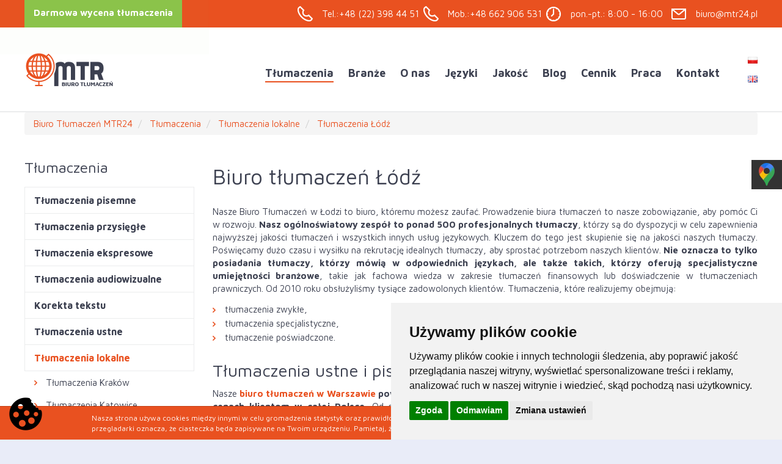

--- FILE ---
content_type: text/html; charset=UTF-8
request_url: https://www.mtr24.pl/tlumaczenia/lokalne/lodz
body_size: 8219
content:
<!DOCTYPE html>
<html lang="pl">
<head>
<meta name="viewport" content="width=device-width, initial-scale=1">
<title>Tłumacz Łódź, tłumaczenia dokumentów, medyczne, symultaniczne | Biuro Tłumaczeń MTR Warszawa</title>
    <link rel="canonical" href="https://www.mtr24.pl/tlumaczenia/lokalne/lodz" />
    
<!-- <link rel="canonical" href="{$smarty.server.HTTP_HOST}{$smarty.server.REQUEST_URI}"> -->
<!-- Global site tag (gtag.js) - Google Analytics -->
<script async src="https://www.googletagmanager.com/gtag/js?id=G-K8S1XHK8HH"></script>
<script>
window.dataLayer = window.dataLayer || [];
function gtag(){dataLayer.push(arguments);}
gtag('consent', 'default', {
'ad_storage': 'denied',
'ad_user_data': 'denied',
'ad_personalization': 'denied',
'analytics_storage': 'denied'
});
gtag('js', new Date());
gtag('config', 'G-K8S1XHK8HH');
gtag('config', 'UA-133833174-1');
</script>
<meta charset="utf-8">
<meta name="description" content="Biuro tłumaczeń MTR Łódź ✅ Zapraszamy do skorzystania z usług tłumaczeń zwykłych i przysięgłych ✅ Tłumaczenia w kilkunastu językach z całego świata. MTR ✅ Zapraszamy!">
<link href="/css/all_gzip.css?v=44" type="text/css" rel="stylesheet">
<link rel="shortcut icon" href="/grafika/favicon.ico" type="image/x-icon">
<link rel="icon" href="/grafika/favicon.ico" type="image/x-icon">
<link href="https://fonts.googleapis.com/css?family=Maven+Pro:400,700&amp;subset=latin-ext" rel="stylesheet">
<!--[if lt IE 9]>
<script src="//oss.maxcdn.com/libs/html5shiv/3.7.0/html5shiv.js"></script>
<script src="//oss.maxcdn.com/libs/respond.js/1.4.2/respond.min.js"></script>
<![endif]-->
<meta id="viewport" name="viewport" content="width=device-width">
<link rel="alternate" hreflang="pl" href="https://www.mtr24.pl/">
<link rel="alternate" hreflang="en" href="https://www.mtr24.pl/en">
<!-- Google Tag Manager -->
<script>(function(w,d,s,l,i){w[l]=w[l]||[];w[l].push({'gtm.start':
new Date().getTime(),event:'gtm.js'});var f=d.getElementsByTagName(s)[0],
j=d.createElement(s),dl=l!='dataLayer'?'&l='+l:'';j.async=true;j.src=
'https://www.googletagmanager.com/gtm.js?id='+i+dl;f.parentNode.insertBefore(j,f);
})(window,document,'script','dataLayer','GTM-NS24K7G7');</script>
<!-- End Google Tag Manager -->
<meta name="robots" content="all">
<script type='application/ld+json'>
{
"@context": "http://www.schema.org",
"@type": "ProfessionalService",
"name": "Biuro Tłumaczeń MTR Warszawa",
"url": "https://www.mtr24.pl/",
"logo": "https://www.mtr24.pl/grafika/logo.png",
"image": "https://www.mtr24.pl/grafika/logo.png",
"description": "Profesjonalne biuro tłumaczeń MTR w Warszawie. Tłumaczenia pisemne, ustne, specjalistyczne najwyższej jakości.",
"address": {
"@type": "PostalAddress",
"streetAddress": "ul. Mydlarska 47",
"addressLocality": "Warszawa",
"addressRegion": "Mazowieckie",
"postalCode": "04-690",
"addressCountry": "Polska"
},
"contactPoint": {
"@type": "ContactPoint",
"telephone": "+48 22 398 44 51",
"contactType": "Sales"
}
}
</script>
<!-- Smartsupp Live Chat script -->
<script type="text/javascript">
var _smartsupp = _smartsupp || {};
_smartsupp.key = '090a2f8631c5be1d36e671c00fa3fc6c12a482b9';
window.smartsupp||(function(d) {
var s,c,o=smartsupp=function(){ o._.push(arguments)};o._=[];
s=d.getElementsByTagName('script')[0];c=d.createElement('script');
c.type='text/javascript';c.charset='utf-8';c.async=true;
c.src='https://www.smartsuppchat.com/loader.js?';s.parentNode.insertBefore(c,s);
})(document);
</script>
<!-- Yandex.Metrika counter -->
<script type="text/javascript" >
(function(m,e,t,r,i,k,a){m[i]=m[i]||function(){(m[i].a=m[i].a||[]).push(arguments)};
m[i].l=1*new Date();k=e.createElement(t),a=e.getElementsByTagName(t)[0],k.async=1,k.src=r,a.parentNode.insertBefore(k,a)})
(window, document, "script", "https://mc.yandex.ru/metrika/tag.js", "ym");
ym(75561862, "init", {
clickmap:true,
trackLinks:true,
accurateTrackBounce:true,
webvisor:true
});
</script>
<noscript><div><img src="https://mc.yandex.ru/watch/75561862" style="position:absolute; left:-9999px;" alt="" /></div></noscript>
<!-- /Yandex.Metrika counter -->
<style>
.cookie-icon{
position: fixed;
width: 64px;
height: 64px;
bottom: 10px;
left: 10px;
z-index: 1000000;
padding: 0px;
margin: 0;
}
.cookie-icon img{
padding: 0;
margin: 0;
width:100%;
height: auto;
}
.cookie-icon img a{
padding: 0;
margin: 0;
text-decoration: none;
background-color: rgba(0, 0, 0, 0);
}
.cookie-icon img:hover{
transform: translateY(-4px);
}
@media only screen and (max-width:640px){
.cookie-icon{
width: 46px;
height: 46px;
}
}
</style>
</head>
<body class="body page993959830">
<!-- Google Tag Manager (noscript) -->
<noscript><iframe src="https://www.googletagmanager.com/ns.html?id=GTM-NS24K7G7"
height="0" width="0" style="display:none;visibility:hidden"></iframe></noscript>
<!-- End Google Tag Manager (noscript) -->
<div class="wrapper">
<div class="info-bar">
<div class="container">
<a class="btn-wycena" href="/pl/wycena-online">Darmowa wycena tłumaczenia</a>
<div class="buttons">
<div class="header-tel-mob"><a href="tel:+48223984451">Tel.:+48 (22) 398 44 51</a> <p class="test1"></p> <a style="margin-left: 3px;" href="tel:+48662906531">
Mob.:+48 662 906 531</a></div>
<p class="hours info-bar-m-hours">pon.-pt.: 8:00 - 16:00</p>
<a class="mailer">biuro|mtr24.pl| class="buttons-anchor" |biuro|mtr24.pl</a>
</div>
</div>
</div>
<header class="header-border">
<div class="container">
<div class="logo">
<a href="/">
<img src="/grafika/logo.png" alt="Biuro Tłumaczeń MTR Warszawa" />
</a>
</div>
<div class="languages">
<a href="/"><img src="/grafika/i-pl.png" alt="język polski"></a>
<a href="/en"><img src="/grafika/i-en.png" alt="język angielski"></a>
</div>
<div class="navbar-header">
<button type="button" class="navbar-toggle" data-toggle="collapse" data-target=".navbar-collapse">
<span class="sr-only">Pokaż menu</span>
<span class="icon-bar"></span><span class="icon-bar"></span><span class="icon-bar"></span>
</button>
</div>
<div class="collapse navbar-collapse" role="navigation">
<ul class="nav navbar-nav nav-header navbar-right">
<li class="mdropdown active"><a href="https://www.mtr24.pl/tlumaczenia">Tłumaczenia</a>
<ul class="dropdown-menu"><li><a href="https://www.mtr24.pl/tlumaczenia/pisemne">Tłumaczenia pisemne</a></li><li><a href="https://www.mtr24.pl/tlumaczenia/przysiegle">Tłumaczenia przysięgłe</a></li><li><a href="https://www.mtr24.pl/tlumaczenia/ekspresowe">Tłumaczenia ekspresowe</a></li><li><a href="https://www.mtr24.pl/tlumaczenia/audiowizualne">Tłumaczenia audiowizualne</a></li><li><a href="https://www.mtr24.pl/tlumaczenia/korekta-tekstu">Korekta tekstu</a></li><li><a href="https://www.mtr24.pl/tlumaczenia/ustne">Tłumaczenia ustne</a></li><li class="active"><a href="https://www.mtr24.pl/tlumaczenia/lokalne">Tłumaczenia lokalne</a></li><li><a href="https://www.mtr24.pl/tlumaczenia/sklad-dtp">Skład DTP</a></li><li><a href="https://www.mtr24.pl/tlumaczenia/tlumaczenia-online">Tłumaczenia online</a></li></ul></li><li class="mdropdown"><a href="https://www.mtr24.pl/branze">Branże</a>
<ul class="dropdown-menu"><li><a href="https://www.mtr24.pl/branze/budowlane">Tłumaczenia budowlane</a></li><li><a href="https://www.mtr24.pl/branze/ekologia-i-ochrona-srodowiska">Tłumaczenia ekologia i ochrona środowiska</a></li><li><a href="https://www.mtr24.pl/branze/finansowe-i-ubezpieczenia">Tłumaczenia finansowe i ubezpieczenia</a></li><li><a href="https://www.mtr24.pl/branze/informatyczne">Tłumaczenia informatyczne </a></li><li><a href="https://www.mtr24.pl/branze/marketingowe">Tłumaczenia marketingowe</a></li><li><a href="https://www.mtr24.pl/branze/medyczne">Tłumaczenia medyczne</a></li><li><a href="https://www.mtr24.pl/branze/prawnicze">Tłumaczenia prawnicze</a></li><li><a href="https://www.mtr24.pl/branze/przemysl-odziezowy">Tłumaczenia przemysł odzieżowy</a></li><li><a href="https://www.mtr24.pl/branze/przemysl-spozywczy">Tłumaczenia przemysł spożywczy</a></li><li><a href="https://www.mtr24.pl/branze/strony-internetowe">Tłumaczenia stron internetowych</a></li><li><a href="https://www.mtr24.pl/branze/seo">Tłumaczenia SEO</a></li><li><a href="https://www.mtr24.pl/branze/techniczne">Tłumaczenia techniczne</a></li><li><a href="https://www.mtr24.pl/branze/telekomunikacja">Tłumaczenia telekomunikacja</a></li><li><a href="https://www.mtr24.pl/branze/transport-i-logistyka">Tłumaczenia transport i logistyka</a></li><li><a href="https://www.mtr24.pl/branze/turystyka-i-hotelarstwo">Tłumaczenia turystyka i hotelarstwo</a></li></ul></li><li class="mdropdown"><a href="https://www.mtr24.pl/o-nas">O nas</a>
<ul class="dropdown-menu"><li><a href="https://www.mtr24.pl/o-nas/misja-i-wizja">Misja i wizja</a></li><li><a href="https://www.mtr24.pl/o-nas/etyka-zawodowa">Etyka zawodowa</a></li><li><a href="https://www.mtr24.pl/o-nas/nasze-uslugi">Nasze usługi</a></li><li><a href="https://www.mtr24.pl/o-nas/nasz-zespol">Nasz zespół</a></li><li><a href="https://www.mtr24.pl/o-nas/nasi-klienci">Nasi Klienci</a></li></ul></li><li class="mdropdown"><a href="https://www.mtr24.pl/jezyki">Języki</a>
<ul class="dropdown-menu"><li><a href="https://www.mtr24.pl/jezyki/jezyk-angielski">Język angielski</a></li><li><a href="https://www.mtr24.pl/jezyki/jezyk-niemiecki">Język niemiecki</a></li><li><a href="https://www.mtr24.pl/jezyki/jezyk-rosyjski">Język rosyjski</a></li><li><a href="https://www.mtr24.pl/jezyki/jezyk-ukrainski">Język ukraiński</a></li><li><a href="https://www.mtr24.pl/jezyki/jezyk-wloski">Język włoski</a></li><li><a href="https://www.mtr24.pl/jezyki/jezyk-hiszpanski">Język hiszpański</a></li><li><a href="https://www.mtr24.pl/jezyki/jezyk-francuski">Język francuski</a></li><li><a href="https://www.mtr24.pl/jezyki/jezyk-bulgarski">Język bułgarski</a></li><li><a href="https://www.mtr24.pl/jezyki/jezyk-chinski">Język chiński</a></li><li><a href="https://www.mtr24.pl/jezyki/jezyk-czeski">Język czeski</a></li><li><a href="https://www.mtr24.pl/jezyki/jezyk-dunski">Język duński</a></li><li><a href="https://www.mtr24.pl/jezyki/jezyk-holenderski">Język holenderski</a></li><li><a href="https://www.mtr24.pl/jezyki/jezyk-japonski">Język japoński</a></li><li><a href="https://www.mtr24.pl/jezyki/jezyk-norweski">Język norweski</a></li><li><a href="https://www.mtr24.pl/jezyki/jezyk-rumunski">Język rumuński</a></li><li><a href="https://www.mtr24.pl/jezyki/jezyk-slowacki">Język słowacki</a></li><li><a href="https://www.mtr24.pl/jezyki/jezyk-szwedzki">Język szwedzki</a></li><li><a href="https://www.mtr24.pl/jezyki/jezyk-wegierski">Język węgierski</a></li><li><a href="https://www.mtr24.pl/jezyki/jezyk-chorwacki">Język chorwacki</a></li><li><a href="https://www.mtr24.pl/jezyki/jezyk-grecki">Język grecki</a></li><li><a href="https://www.mtr24.pl/jezyki/jezyk-estonski">Język estoński</a></li><li><a href="https://www.mtr24.pl/jezyki/jezyk-finski">Język fiński</a></li><li><a href="https://www.mtr24.pl/jezyki/jezyk-lotewski">Język łotewski</a></li><li><a href="https://www.mtr24.pl/jezyki/litewski">Język litewski</a></li><li><a href="https://www.mtr24.pl/jezyki/jezyk-slowenski">Język słoweński</a></li><li><a href="https://www.mtr24.pl/jezyki/jezyk-serbski">Język serbski</a></li><li><a href="https://www.mtr24.pl/jezyki/jezyk-portugalski">Język portugalski</a></li><li><a href="https://www.mtr24.pl/jezyki/jezyk-arabski">Język arabski</a></li></ul></li><li class="mdropdown"><a href="https://www.mtr24.pl/jakosc">Jakość</a>
<ul class="dropdown-menu"><li><a href="https://www.mtr24.pl/jakosc/polityka-jakosci">Polityka jakości</a></li><li><a href="https://www.mtr24.pl/jakosc/poufnosc">Poufność</a></li><li><a href="https://www.mtr24.pl/jakosc/regulamin">Regulamin</a></li><li><a href="https://www.mtr24.pl/jakosc/rodo">RODO</a></li><li><a href="https://www.mtr24.pl/jakosc/pliki-cookie">Pliki cookie</a></li><li><a href="https://www.mtr24.pl/jakosc/faq">FAQ</a></li></ul></li><li class=""><a href="https://www.mtr24.pl/blog">Blog</a></li><li class="mdropdown"><a href="https://www.mtr24.pl/cennik">Cennik</a>
<ul class="dropdown-menu"><li><a href="https://www.mtr24.pl/cennik/cennik-tlumaczenia-pisemne">Cennik tłumaczenia pisemne</a></li><li><a href="https://www.mtr24.pl/cennik/cennik-tlumaczenia-specjalistyczne">Cennik tłumaczenia specjalistyczne</a></li><li><a href="https://www.mtr24.pl/cennik/cennik-tlumaczenia-przysiegle">Cennik tłumaczenia przysięgłe</a></li><li><a href="https://www.mtr24.pl/cennik/cennik-tlumaczenia-ustne">Cennik tłumaczenia ustne</a></li><li><a href="https://www.mtr24.pl/cennik/cennik-dokumenty-samochodowe">Cennik dokumenty samochodowe</a></li><li><a href="https://www.mtr24.pl/cennik/wycena-tlumaczen-online">Wycena tłumaczeń online </a></li><li><a href="https://www.mtr24.pl/cennik/platnosc-online">Płatność online</a></li></ul></li><li class="mdropdown"><a href="https://www.mtr24.pl/praca">Praca</a>
<ul class="dropdown-menu"><li><a href="https://www.mtr24.pl/praca/tlumacz-jezyka-angielskiego">Tłumacz języka angielskiego</a></li><li><a href="https://www.mtr24.pl/praca/tlumacz-jezyka-niemieckiego">Tłumacz języka niemieckiego</a></li><li><a href="https://www.mtr24.pl/praca/tlumacz-jezyka-rosyjskiego">Tłumacz języka rosyjskiego</a></li><li><a href="https://www.mtr24.pl/praca/tlumacz-jezyka-francuskiego">Tłumacz języka francuskiego</a></li><li><a href="https://www.mtr24.pl/praca/tlumacz-jezyka-ukrainskiego">Tłumacz języka ukraińskiego</a></li><li><a href="https://www.mtr24.pl/praca/tlumacz-jezyka-hiszpanskiego">Tłumacz języka hiszpańskiego</a></li><li><a href="https://www.mtr24.pl/praca/tlumacz-jezyka-wloskiego">Tłumacz języka włoskiego</a></li><li><a href="https://www.mtr24.pl/praca/tlumacz-jezyka-czeskiego">Tłumacz języka czeskiego</a></li><li><a href="https://www.mtr24.pl/praca/tlumacz-jezyka-slowackiego">Tłumacz języka słowackiego</a></li><li><a href="https://www.mtr24.pl/praca/tlumacz-z-angielskiego-na-slowacki">Tłumacz z angielskiego na słowacki</a></li><li><a href="https://www.mtr24.pl/praca/tlumacz-z-angielskiego-na-hiszpanski">Tłumacz z angielskiego na hiszpański</a></li><li><a href="https://www.mtr24.pl/praca/tlumacz-z-angielskiego-na-wloski">Tłumacz z angielskiego na włoski</a></li><li><a href="https://www.mtr24.pl/praca/tlumacz-z-angielskiego-na-niemiecki">Tłumacz z angielskiego na niemiecki</a></li><li><a href="https://www.mtr24.pl/praca/tlumacz-z-niemieckiego-na-angielski">Tłumacz z niemieckiego na angielski</a></li><li><a href="https://www.mtr24.pl/praca/inne-jezyki">Inne języki</a></li></ul></li><li class=""><a href="https://www.mtr24.pl/kontakt">Kontakt</a></li>
</ul>
</div>
</div>
</header>
<div class="container">
<ol class="breadcrumb" itemscope itemtype="http://schema.org/BreadcrumbList">
<li itemprop="itemListElement" itemscope itemtype="http://schema.org/ListItem">
<a href="/" itemprop="item">
<span itemprop="name">Biuro Tłumaczeń MTR24</span>
</a>
<meta itemprop="position" content="0" />
</li>
<li itemprop="itemListElement" itemscope itemtype="http://schema.org/ListItem" class="breadcrumb-1">
<a itemprop="item" href="https://www.mtr24.pl/tlumaczenia">
<span itemprop="name">Tłumaczenia</span>
</a>
<meta itemprop="position" content="1" />
</li>
<li itemprop="itemListElement" itemscope itemtype="http://schema.org/ListItem" class="breadcrumb-2">
<a itemprop="item" href="https://www.mtr24.pl/tlumaczenia/lokalne">
<span itemprop="name">Tłumaczenia lokalne</span>
</a>
<meta itemprop="position" content="2" />
</li>
<li itemprop="itemListElement" itemscope itemtype="http://schema.org/ListItem" class="breadcrumb-3">
<a itemprop="item" href="https://www.mtr24.pl/tlumaczenia/lokalne/lodz">
<span itemprop="name">Tłumaczenia Łódź</span>
</a>
<meta itemprop="position" content="3" />
</li>
</ol>
<div class="content">
<div class="row row-offcanvas row-offcanvas-left">
<button type="button" class="visible-xs btn-offcanvas navbar-left-toggle" data-toggle="offcanvas">
<span class="glyphicon glyphicon-share-alt"></span> Pokaż menu
</button>
<div class="clearfix"></div>
<div id="sidebar" class="col-xs-6 col-sm-3 col-sm-4 sidebar-offcanvas">
<h3 class="h3" style="margin: 20px 0;">Tłumaczenia</h3>
<ul class="nav nav-left">
<li class="m1"><a href="https://www.mtr24.pl/tlumaczenia/pisemne">Tłumaczenia pisemne</a></li><li class="m1"><a href="https://www.mtr24.pl/tlumaczenia/przysiegle">Tłumaczenia przysięgłe</a></li><li class="m1"><a href="https://www.mtr24.pl/tlumaczenia/ekspresowe">Tłumaczenia ekspresowe</a></li><li class="m1"><a href="https://www.mtr24.pl/tlumaczenia/audiowizualne">Tłumaczenia audiowizualne</a></li><li class="m1"><a href="https://www.mtr24.pl/tlumaczenia/korekta-tekstu">Korekta tekstu</a></li><li class="m1"><a href="https://www.mtr24.pl/tlumaczenia/ustne">Tłumaczenia ustne</a></li><li class="m1 active"><a href="https://www.mtr24.pl/tlumaczenia/lokalne">Tłumaczenia lokalne</a></li><li class="m2"><a href="https://www.mtr24.pl/tlumaczenia/lokalne/krakow">Tłumaczenia Kraków</a></li><li class="m2"><a href="https://www.mtr24.pl/tlumaczenia/lokalne/katowice">Tłumaczenia Katowice</a></li><li class="m2"><a href="https://www.mtr24.pl/tlumaczenia/lokalne/wroclaw">Tłumaczenia Wrocław</a></li><li class="m2"><a href="https://www.mtr24.pl/tlumaczenia/lokalne/poznan">Tłumaczenia Poznań</a></li><li class="m2 active"><a href="https://www.mtr24.pl/tlumaczenia/lokalne/lodz">Tłumaczenia Łódź</a></li><li class="m2"><a href="https://www.mtr24.pl/tlumaczenia/lokalne/gdansk">Tłumaczenia Gdańsk</a></li><li class="m2"><a href="https://www.mtr24.pl/tlumaczenia/lokalne/lublin">Tłumaczenia Lublin</a></li><li class="m1"><a href="https://www.mtr24.pl/tlumaczenia/sklad-dtp">Skład DTP</a></li><li class="m1"><a href="https://www.mtr24.pl/tlumaczenia/tlumaczenia-online">Tłumaczenia online</a></li>
</ul>
</div>
<div id="cmsContent" class="col-md-9 col-sm-8">
<div class="section"><div class="row"><div class="col-xxs-12 col-xs-12 col-sm-12">
<h1>Biuro tłumaczeń Łódź</h1>
<div class="ukl ukl_lt">
<div class="ukl-body">
<p style="text-align: justify; margin-bottom: 0.35cm">Nasze Biuro Tłumaczeń w&nbsp;Łodzi to biuro, kt&oacute;remu możesz zaufać. Prowadzenie biura tłumaczeń to nasze zobowiązanie, aby pom&oacute;c Ci w&nbsp;rozwoju. <strong>Nasz og&oacute;lnoświatowy zesp&oacute;ł to ponad 500 profesjonalnych tłumaczy</strong>, kt&oacute;rzy są do dyspozycji w&nbsp;celu zapewnienia najwyższej jakości tłumaczeń i&nbsp;wszystkich innych usług językowych. Kluczem do tego jest skupienie się na jakości naszych tłumaczy. Poświęcamy dużo czasu i&nbsp;wysiłku na rekrutację idealnych tłumaczy, aby sprostać potrzebom naszych klient&oacute;w. <strong>Nie oznacza to tylko posiadania tłumaczy, kt&oacute;rzy m&oacute;wią w&nbsp;odpowiednich językach, ale także takich, kt&oacute;rzy oferują specjalistyczne umiejętności branżowe</strong>, takie jak fachowa wiedza w&nbsp;zakresie tłumaczeń finansowych lub doświadczenie w&nbsp;tłumaczeniach prawniczych. Od 2010 roku obsłużyliśmy tysiące zadowolonych klient&oacute;w. Tłumaczenia, kt&oacute;re realizujemy obejmują:</p> <ul> <li style="text-align: justify;">tłumaczenia zwykłe,</li> <li style="text-align: justify;">tłumaczenia specjalistyczne,</li> <li style="text-align: justify;">tłumaczenie poświadczone.</li> </ul> <h2 style="margin-bottom: 0.35cm; text-align: justify;">Tłumaczenia ustne i&nbsp;pisemne online</h2> <p style="margin-bottom: 0.35cm; text-align: justify;">Nasze<strong> <a href="https://www.mtr24.pl/">biuro tłumaczeń w&nbsp;Warszawie</a> powstało w&nbsp;oparciu o&nbsp;zasady dostarczania dokładnych tłumaczeń po przystępnych cenach klientom w&nbsp;całej Polsce</strong>. Od momentu powstania w&nbsp;2010 roku staramy się rzetelnie wykonywać nasze założenia. Świadczymy usługi w&nbsp;największych miastach Polskich takich jak: Krak&oacute;w, Poznań, Ł&oacute;dź, Gdańsk, Wrocław, Lublin i&nbsp;Katowice, aby sprostać zapotrzebowaniu na nasze usługi.</p> <h2 style="margin-bottom: 0.35cm; text-align: justify;">Szybkie i&nbsp;tanie tłumaczenia w&nbsp;Łodzi i&nbsp;na teranie całego kraju</h2> <p style="margin-bottom: 0.35cm; text-align: justify;">Stawiamy na nowoczesną technologię i&nbsp;świadczenie usług w&nbsp;formie online w&nbsp;branży tłumaczeniowej. Nasze ewolucyjne podejście sprawiło, że ponad 15 000 projekt&oacute;w tłumaczeniowych zrealizowaliśmy do tej pory dla&nbsp;naszych klient&oacute;w.</p> <p style="margin-bottom: 0.35cm; text-align: justify;"><strong>Częścią naszej oferty usług jest dbałość o&nbsp;klienta, a także doskonała jakość tłumacze</strong>ń. W&nbsp;związku z&nbsp;tym oferujemy naszym klientom kompleksowe wsparcie. Nasi profesjonalni lingwiści i&nbsp;przedstawiciele obsługi klienta są zawsze dostępni, aby pom&oacute;c klientom przez&nbsp;e-mail, telefon lub czat na żywo.</p> <p style="margin-bottom: 0.35cm; text-align: justify;">Niezależnie od Twoich wymagań możesz liczyć na naszą globalną sieć profesjonalnych tłumaczy w&nbsp;formie online. Nasz zesp&oacute;ł jest zawsze pod ręką, aby zapewnić <strong>wysokiej jakości usługi tłumaczeniowe</strong>.</p> <p style="margin-bottom: 0.35cm; text-align: justify;">Biuro tłumaczeń MTR specjalizuje się w&nbsp;tłumaczeniach z&nbsp;język&oacute;w:</p> <ul> <li style="text-align: justify;">angielskiego,</li> <li style="text-align: justify;">francuskiego,</li> <li style="text-align: justify;">niemieckiego,</li> <li style="text-align: justify;">holenderskiego,</li> <li style="text-align: justify;">hiszpańskiego,</li> <li style="text-align: justify;">włoskiego.</li> </ul> <p style="margin-bottom: 0.35cm; text-align: justify;"><strong>Nasza sieć profesjonalnych tłumaczy obejmuje r&oacute;wnież języki Europy Środkowej i&nbsp;Wschodniej.</strong></p> <p style="margin-bottom: 0.35cm; text-align: justify;">Oferujemy najwyższej jakości usługi językowe po konkurencyjnych cenach. Zapraszamy do kontaktu.</p> <p style="text-align: justify;">Zobacz także:</p> <ul> <li style="text-align: justify;"><a href="https://www.mtr24.pl/tlumaczenia/tlumaczenia-ustne">Tłumaczenia ustne Warszawa</a></li> <li style="text-align: justify;"><a href="https://www.mtr24.pl/branze/medyczne">Tłumaczenia medyczne Warszawa</a></li> <li style="text-align: justify;"><a href="https://www.mtr24.pl/branze/tlumaczenia-techniczne">Tłumaczenia techniczne Warszawa</a></li> </ul>
</div>
</div>
</div></div></div>
<div class="row"></div>
</div>
</div>
</div>
<br />
<div class="company-in-numbers">
<div class="container">
<div class="icons">
<div class="item">
<div class="item-number">11</div>
<div class="item-desc">Lat na rynku usług tłumaczeniowych</div>
</div>
<div class="item">
<div class="item-number">448</div>
<div class="item-desc">Profesjonalnych tłumaczy</div>
</div>
<div class="item">
<div class="item-number">100</div>
<div class="item-desc">Milionów przetłumaczonych słów</div>
</div>
<div class="item">
<div class="item-number">33 000</div>
<div class="item-desc">Angielskich projektów tłumaczeniowych</div>
</div>
<div class="item">
<div class="item-number">46 000</div>
<div class="item-desc">Projektów tłumaczeniowych</div>
</div>
<div class="item">
<div class="item-number">100</div>
<div class="item-desc">Klientów - biura tłumaczeń</div>
</div>
</div>
</div>
</div>
<div class="our-clients spacer">
<div class="title">
Nasi <b>Klienci</b>
</div>
<div class="clients">
<div class="client-list">
<div class="item">
<img src="/cache/files/wawer-bud---w-120-h-70-wo-120-ho-70.png" alt="Wawer-Bud" />
</div>
<div class="item">
<img src="/cache/files/zaklady-farmaceutyczne-polpharma-s.a.---w-120-h-70-wo-120-ho-70.png" alt="logo" />
</div>
<div class="item">
<img src="/cache/files/sokolow---w-120-h-70-wo-120-ho-70.jpg" alt="Sokołów" />
</div>
<div class="item">
<img src="/cache/files/impaq---w-120-h-70-wo-120-ho-70.png" alt="Impaq" />
</div>
<div class="item">
<img src="/cache/files/jeronimo-martins-drogerie-i-farmacja---w-120-h-70-wo-120-ho-70.jpg" alt="Jeronimo Martins" />
</div>
<div class="item">
<img src="/cache/files/mpw-med.-instruments-spoldzielnia-pracy---w-120-h-70-wo-120-ho-70.jpg" alt="Mpw" />
</div>
<div class="item">
<img src="/cache/files/toyota-motor-poland---w-120-h-70-wo-120-ho-70.jpg" alt="Toyota" />
</div>
<div class="item">
<img src="/cache/files/modzelewska-radca-prawny---w-120-h-70-wo-120-ho-70.png" alt="NM prawo" />
</div>
<div class="item">
<img src="/cache/files/otcf---w-120-h-70-wo-120-ho-70.png" alt="OTCF" />
</div>
<div class="item">
<img src="/cache/files/628media-project-group---w-120-h-70-wo-120-ho-70.png" alt="Media Project Group" />
</div>
</div>
</div>
</div>
</div>
<footer>
<div class="container">
<div class="contact-box" data-aos="fade-up" data-aos-duration="1000">
Skontaktuj się z nami lub złóż zlecenie drogą elektroniczną, <br />
a skontaktujemy się z Tobą niezwłocznie!<br />
<a href="tel:Tel.: +48223984451 |
Mob.: +48662906531"><a href="tel:+48223984451">Tel.:+48 (22) 398 44 51</a> <p class="test1"></p> <a style="margin-left: 3px;" href="tel:+48662906531">
Mob.:+48 662 906 531</a></a>
<a href="/pl/wycena-online" class="btn-white">Darmowa wycena tłumaczenia</a>
</div>
<div class="footer">
<div class="row">
<div class="col-md-4 col-sm-4 col-xs-6 col-xxs-12">
<div class="xs-title">Tłumaczenia zwykłe</div>
<ul>
<li><a href="https://www.mtr24.pl/tlumaczenia/pisemne/jezyk-angielski">Tłumaczenia angielskiego</a></li>
<li><a href="https://www.mtr24.pl/tlumaczenia/pisemne/jezyk-niemiecki">Tłumaczenia niemieckiego</a></li>
<li><a href="https://www.mtr24.pl/tlumaczenia/pisemne/jezyk-rosyjski">Tłumaczenia rosyjskiego</a></li>
<li><a href="https://www.mtr24.pl/tlumaczenia/pisemne/tlumaczenia-polsko-francuskie">Tłumaczenia francuskiego</a></li>
<li><a href="https://www.mtr24.pl/tlumaczenia/pisemne/tlumaczenia-polsko-wloskie">Tłumaczenia włoskiego</a></li>
<li><a href="https://www.mtr24.pl/tlumaczenia/pisemne/tlumaczenia-chinsko-polskie">Tłumaczenia ukraińskiego</a></li>
<li><a href="https://www.mtr24.pl/tlumaczenia/pisemne/jezyk-hiszpanski">Tłumaczenia hiszpańskiego</a></li>
<li><a href="https://www.mtr24.pl/tlumaczenia/pisemne/jezyk-japonski">Tłumaczenia japońskiego</a></li>
</ul>
</div>
<div class="col-md-4 col-sm-4 col-xs-6 col-xxs-12">
<div class="xs-title">Tłumaczenia specjalistyczne</div>
<ul>
<li><a href="https://www.mtr24.pl/branze/budowlane">Tłumaczenia budowlane</a></li>
<li><a href="/branze/tlumaczenia-finansowe-i-ekonomiczne">Tłumaczenia ekonomiczne i&nbsp;finansowe</a></li>
<li><a href="/branze/tlumaczenie-informatyczne">Tłumaczenia informatyczne</a></li>
<li><a href="https://www.mtr24.pl/branze/marketingowe">Tłumaczenia marketingowe</a></li>
<li><a href="https://www.mtr24.pl/branze/medyczne">Tłumaczenia medyczne</a></li>
<li><a href="https://www.mtr24.pl/branze/strony-internetowe">Tłumaczenia stron internetowych</a></li>
<li><a href="https://www.mtr24.pl/branze/techniczne">Tłumaczenia techniczne</a></li>
<li><a href="https://www.mtr24.pl/branze/prawnicze">Tłumaczenia prawnicze</a></li>
</ul>
</div>
<div class="col-md-4 col-sm-4 col-xs-6 col-xxs-12">
<div class="xs-title">Tłumaczenia poświadczone</div>
<ul>
<li><a href="https://www.mtr24.pl/tlumaczenia/przysiegle/dokumenty-samochodowe">Tłumaczenia dokument&oacute;w samochodowych</a></li>
<li><a href="https://www.mtr24.pl/tlumaczenia/przysiegle/dokumenty-urzedowe" >Tłumaczenia dokument&oacute;w urzędowych</a></li>
<li><a href="https://www.mtr24.pl/tlumaczenia/przysiegle/dokumenty-sadowe" >Tłumaczenia dokument&oacute;w sądowych</a></li>
</ul>
<div style="display:flex;flex-direction:row;">
<div>
<div class="xs-title xs-spacer">Pozostałe</div>
<ul>
<li><a href="https://www.mtr24.pl/o-nas" >O nas</a></li>
<li><a href="https://www.mtr24.pl/praca" >Praca</a></li>
<li><a href="https://www.mtr24.pl/kontakt" >Kontakt</a></li>
<li><a href="https://www.mtr24.pl/jakosc/faq">FAQ</a></li>
</ul>
</div>
<div style="padding-left: 60px;">
<div itemscope itemtype="https://schema.org/Organization">
<div itemprop="name" class="xs-title xs-spacer">Biuro Tłumaczeń MTR</div>
<div itemprop="address" itemscope itemtype="https://schema.org/PostalAddress">
<div><span itemprop="streetAddress">Mydlarska 47</span>
<span itemprop="postalCode">04-690</span></div>
<div> <span itemprop="addressLocality">Warszawa, Wawer, </span><span itemprop="addressCountry">Polska</span> </div>
</div>
<div> Tel: <span itemprop="telephone"><a href="tel:+48223984451">22 398 44 51</a></span> </div>
<div> Kom: <span itemprop="telephone"><a href="tel:+48662906531">662 906 531</a></span> </div>
<div> E-mail: <span itemprop="email"><a class="mailer">biuro|mtr24.pl| |biuro|mtr24.pl</a></span> </div>
</div>
</div>
</div>
</div>
</div>
</div>
<div class="copyright">
<a class="goup" href="#top"></a>
© 2024 “Biuro tłumaczeń Warszawa MTR” Mirosław Różalski | Wszelkie prawa zastrzeżone
</div>
</div>
</footer>
</div>
<script async src="/js/all_gzip.js" type="text/javascript"></script>
<link href="/custom.css" type="text/css" rel="stylesheet">
<div class="sm-panel">
<ul>
<li class="sm-gmap csocial-link"><a href="https://www.google.com/maps/place/Biuro+T%C5%82umacze%C5%84+MTR/@52.2108911,21.1481167,17z/data=!3m1!4b1!4m6!3m5!1s0x471ed3603d4e584b:0x59542e996112e18a!8m2!3d52.2108911!4d21.1481167!16s%2Fg%2F11fffrjbxf?entry=ttu&g_ep=EgoyMDI0MDgyOC4wIKXMDSoASAFQAw%3D%3D" target="_blank"><img src="/files/gmap-icon.webp" alt="Jesteśmy na Google Maps"><span>Google Maps</span></a></li>
</ul>
</div>
<span itemscope itemtype="http://schema.org/LocalBusiness">
<meta itemprop="name" content="Biuro Tłumaczeń MTR">
<meta itemprop="image" content="https://www.mtr24.pl/grafika/logo.png">
<span itemprop="address" itemscope itemtype="http://schema.org/PostalAddress">
<meta itemprop="streetAddress" content="Mydlarska 47">
<meta itemprop="addressLocality" content="Warszawa">
<meta itemprop="postalCode" content="04-690">
</span>
<span itemprop="location" itemscope itemtype="http://schema.org/Place">
<meta itemprop="logo" content="https://www.mtr24.pl/grafika/logo.png">
<link itemprop="url" href="https://www.mtr24.pl/">
<link itemprop="hasMap" href="https://maps.app.goo.gl/nqJmwV7YNH89btYh9">
<span itemprop="geo" itemscope itemtype="http://schema.org/GeoCoordinates">
<meta itemprop="latitude" content="52.21087795166284">
<meta itemprop="longitude" content="21.148122064417528">
</span>
</span>
<meta itemprop="telephone" content="+48223984451"/>
<meta itemprop="telephone" content="+48662906531"/>
<meta itemprop="openingHours" content="Mo-Fr 08:00-16:00"/>
</span>
<!-- Cookie Consent by TermsFeed https://www.TermsFeed.com -->
<script type="text/javascript" src="https://www.termsfeed.com/public/cookie-consent/4.1.0/cookie-consent.js"></script>
<script type="text/javascript">
document.addEventListener('DOMContentLoaded', function() {
cookieconsent.run({
"notice_banner_type": "simple",
"consent_type": "express",
"palette": "light",
"language": "pl",
"page_load_consent_levels": ["strictly-necessary"],
"notice_banner_reject_button_hide": false,
"preferences_center_close_button_hide": false,
"page_refresh_confirmation_buttons": false,
"website_name": "https://www.mtr24.pl",
"website_privacy_policy_url": "#"
});
});
</script>
<!-- Google Analytics -->
<script type="text/plain" data-cookie-consent="tracking">
gtag('consent', 'update', {
'analytics_storage': 'granted'
});
</script>
<!-- end of Google Analytics-->
<!-- Google Ads -->
<script type="text/plain" data-cookie-consent="targeting">
gtag('consent', 'update', {
'ad_storage': 'granted',
'ad_user_data': 'granted',
'ad_personalization': 'granted'
});
</script>
<!-- end of Google Ads-->
<noscript>Free cookie consent management tool by <a href="https://www.termsfeed.com/" rel="nofollow">TermsFeed</a></noscript>
<!-- End Cookie Consent by TermsFeed https://www.TermsFeed.com -->
<!-- Below is the link that users can use to open Preferences Center to change their preferences. Do not modify the ID parameter. Place it where appropriate, style it as needed. -->
<a class="cookie-icon" href="#" id="open_preferences_center">
<img src="https://www.mtr24.pl/cookie-icon.png" alt="ustawienia ciasteczek" height="64" width="64">
</a>
</body>
</html><!-- 1dd50a2c94c4f557bde930a294a00367.html 2026-01-24 00:52:02 Cache//-->

--- FILE ---
content_type: text/css
request_url: https://www.mtr24.pl/custom.css
body_size: 1152
content:
div.company-in-numbers {
    position: relative;
    z-index: 10;
    background: #e95120;
    color: #FFF;
    padding: 40px 50px;
    -webkit-border-radius: 20px;
    -moz-border-radius: 20px;
    border-radius: 20px;
    display: -moz-box;
    display: -webkit-box;
    display: -webkit-flex;
    display: -moz-flex;
    display: -ms-flexbox;
    display: -ms-flex;
    display: flex;
    -webkit-box-pack: justify;
    -moz-box-pack: justify;
    -ms-flex-pack: justify;
    -webkit-justify-content: space-between;
    -moz-justify-content: space-between;
    -ms-justify-content: space-between;
    justify-content: space-between;
}
.company-in-numbers .icons {
    display: flex;
}
.company-in-numbers .icons .item {
    font-size: 18px;
    font-weight: bold;
    display: -moz-box;
    display: -webkit-box;
    display: -webkit-flex;
    display: -moz-flex;
    display: -ms-flexbox;
    display: -ms-flex;
    display: flex;
    -webkit-box-align: center;
    -moz-box-align: center;
    -ms-flex-align: center;
    -webkit-align-items: center;
    -moz-align-items: center;
    -ms-align-items: center;
    align-items: center;
    flex-direction: column;
}
.company-in-numbers .icons .item .item-desc {
    text-align: center;
}
.company-in-numbers .icons .item .item-number {
position: relative;
    display: block;
    font-size: 30px;
    font-weight: 600;
    color: #fff;
    margin-bottom: 20px;
}
.company-in-numbers .icons .item .item-number:after {
    position: absolute;
    left: 50%;
    bottom: -9px;
    width: 30px;    
    height: 1px;
    background: #fff;
    content: " ";
    margin-left: -15px;
}
@media screen and (max-width: 992px) {
    .company-in-numbers .icons {
        flex-wrap: wrap;    
    }    
    .company-in-numbers .icons .item {
        width: 50%;
    }
}
@media screen and (max-width: 768px) {
    .company-in-numbers .icons {
        flex-direction: column;
    }
    .company-in-numbers .icons .item {
        width: 100%;
    }    
}

.company-in-numbers .icons .item .item-title{
    font-size: 16px !important;
    text-align: center;
}

.company-in-numbers .icons .item .item-desc-small{
    font-size: 15px !important;
    font-weight: normal !important;
    margin: 10px;   
}
.sec-company-in-numbers{
    border-radius: 0px 0px 23px 23px !important;
}
.first-company-in-numbers{
    border-radius: 23px 23px 0px 0px !important;
}
.sm-panel {position: fixed;width: 155px;top: 260px;right: -105px;z-index: 1000000;transition: visibility .25s, opacity .25s;}
.sm-panel>ul {margin: 0;padding: 0;list-style-type: none}
.sm-panel>ul>li {transition: transform .25s;padding-left:1px!important;}
.sm-panel>ul>li:hover {transform: translateX(-105px)}
.sm-panel>ul>li>a {display: flex;align-items: center;color: #fff;padding: 5px 0 5px 5px;text-decoration: none}
.sm-panel>ul>li>a>img {margin: 0 10px 0 0}
.sm-panel>ul>li>a>span {font-size: initial}
.sm-panel>ul>li[class^="sm-"] {background-image: none;background-repeat: repeat;background-attachment: scroll;background-position: 0%}
.sm-text-black {color: #000}
.sm-fb {background:#1977f3}
.sm-twitter {background:#fff}
.sm-gmap {background:#333!important}
.sm-blog {background:#0171bb}
.sm-pinterest {background:#d73532}
.sm-youtube {background:#e32c26}
.sm-allegro {background:#ff5a00}
.sm-linkedin {background:#0097bd}
.sm-payback {background:#00349a}
.sm-olx {background:#002f34}
.sm-instagram {background:#eee}
.sm-pyszne {background:#ff8000}
.sm-tiktok {background:#fff}
.sm-booksy {background:#f9e5bc}
/* ukrywanie socjalek a mobilce
@media screen and (max-width:640px) {.sm-panel {visibility:hidden; opacity:0}}
*/

@media (max-width: 1300px) {
    .nav-header > li > .dropdown-menu {
        max-height: 400px;
        overflow: scroll;
    }
}

@media (max-width: 767px) {
    .navbar-nav .open .dropdown-menu {
        position:unset !important;
        width: 100% !important;
        max-height:250px !important;
    }
    .nav > li.mdropdown.open.active {
        position: unset;
        display: block;
        overflow-y: scroll;
    }
}
.info-bar-m-hours {
    margin-left: 3px !important;
    font-size: 15px !important;
    font-weight: 400;
    height: 25px;
    line-height: 25px;
    padding-left: 40px;
    display: inline-block;
    color: #FFF;
    background: url(/grafika/i-clock.png) no-repeat left center;
    margin-bottom: 0 !important;
    margin-top: 0 !important;
    margin-right: 0 !important;
}

@media (max-width: 797px) {
    .info-bar-m-hours {
        margin-left: 3px !important;
        font-size: 13px !important;
        font-weight: 400;
        height: 25px;
        line-height: 25px;
        padding-left: 24px;
        display: inline-block;
        color: #FFF;
        background: url(/grafika/i-clock.png) no-repeat left center;
        margin-bottom: 0 !important;
        margin-top: 0 !important;
        margin-right: 0 !important;
    }

    .info-bar .header-tel-mob{
        width: 50%;
        display: block;
        float: left;
    }

    .info-bar .buttons a, .info-bar .buttons span {
        margin-left: 3px !important;
        margin-bottom: 0 !important;
        margin-top: 0 !important;
        margin-right: 0 !important;
        font-size: 13px !important;
        padding-left: 24px !important;
    }
}

@media (max-width: 480px) {
    #carousel .description-inner > div:first-child {
        display: none;
    }
}